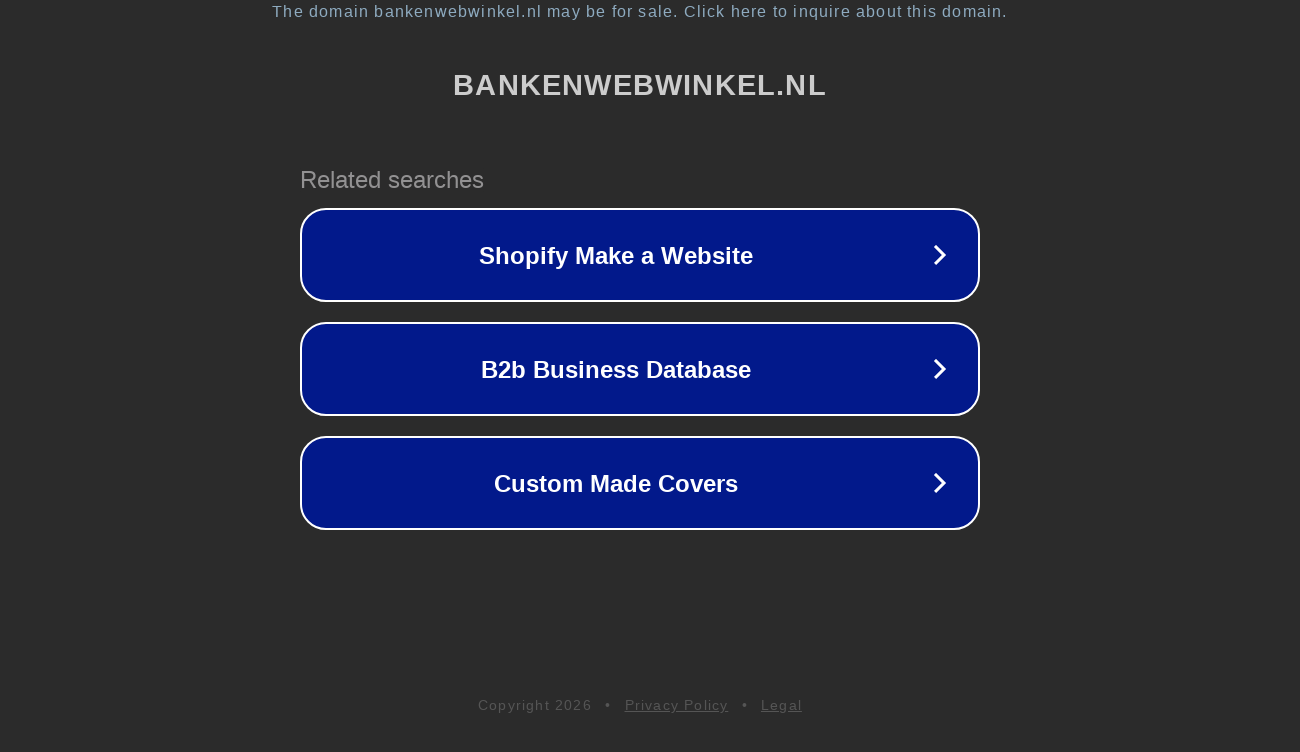

--- FILE ---
content_type: text/html; charset=utf-8
request_url: https://www.bankenwebwinkel.nl/product/eetkamerstoel-senja-velvet-blauw-wit-metaal-leen-bakker/
body_size: 1150
content:
<!doctype html>
<html data-adblockkey="MFwwDQYJKoZIhvcNAQEBBQADSwAwSAJBANDrp2lz7AOmADaN8tA50LsWcjLFyQFcb/P2Txc58oYOeILb3vBw7J6f4pamkAQVSQuqYsKx3YzdUHCvbVZvFUsCAwEAAQ==_qeRW8+V103CvBQMuoiFYZGavkaQ6k8oOm7Iq1XpoT/TnsiVLA8VeAX21BPbUCfW/hOOEz5O1+k03l0j9KsDItw==" lang="en" style="background: #2B2B2B;">
<head>
    <meta charset="utf-8">
    <meta name="viewport" content="width=device-width, initial-scale=1">
    <link rel="icon" href="[data-uri]">
    <link rel="preconnect" href="https://www.google.com" crossorigin>
</head>
<body>
<div id="target" style="opacity: 0"></div>
<script>window.park = "[base64]";</script>
<script src="/bTXqbQVam.js"></script>
</body>
</html>
